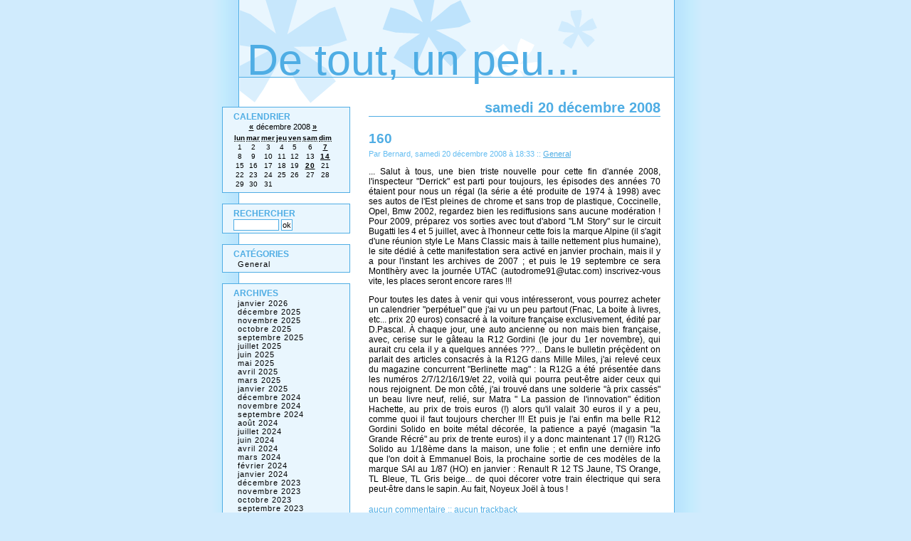

--- FILE ---
content_type: text/html; charset=ISO-8859-1
request_url: https://chronique.gorde.org/index.php/2008/12
body_size: 7195
content:
<?xml version="1.0" encoding="ISO-8859-1"?>
<!DOCTYPE html PUBLIC "-//W3C//DTD XHTML 1.0 Strict//EN"
"http://www.w3.org/TR/xhtml1/DTD/xhtml1-strict.dtd">
<html xmlns="http://www.w3.org/1999/xhtml" xml:lang="fr"
lang="fr">
<head>
	<meta http-equiv="Content-Type"
	content="text/html; charset=ISO-8859-1" />
	<meta name="MSSmartTagsPreventParsing" content="TRUE" />
	<link rel="section" href="/index.php/General" title="General" />
<link rel="archive" href="/index.php/2026/01" title="janvier 2026" />
<link rel="archive" href="/index.php/2025/12" title="décembre 2025" />
<link rel="archive" href="/index.php/2025/11" title="novembre 2025" />
<link rel="archive" href="/index.php/2025/10" title="octobre 2025" />
<link rel="archive" href="/index.php/2025/09" title="septembre 2025" />
<link rel="archive" href="/index.php/2025/07" title="juillet 2025" />
<link rel="archive" href="/index.php/2025/06" title="juin 2025" />
<link rel="archive" href="/index.php/2025/05" title="mai 2025" />
<link rel="archive" href="/index.php/2025/04" title="avril 2025" />
<link rel="archive" href="/index.php/2025/03" title="mars 2025" />
<link rel="archive" href="/index.php/2025/01" title="janvier 2025" />
<link rel="archive" href="/index.php/2024/12" title="décembre 2024" />
<link rel="archive" href="/index.php/2024/11" title="novembre 2024" />
<link rel="archive" href="/index.php/2024/09" title="septembre 2024" />
<link rel="archive" href="/index.php/2024/08" title="août 2024" />
<link rel="archive" href="/index.php/2024/07" title="juillet 2024" />
<link rel="archive" href="/index.php/2024/06" title="juin 2024" />
<link rel="archive" href="/index.php/2024/04" title="avril 2024" />
<link rel="archive" href="/index.php/2024/03" title="mars 2024" />
<link rel="archive" href="/index.php/2024/02" title="février 2024" />
<link rel="archive" href="/index.php/2024/01" title="janvier 2024" />
<link rel="archive" href="/index.php/2023/12" title="décembre 2023" />
<link rel="archive" href="/index.php/2023/11" title="novembre 2023" />
<link rel="archive" href="/index.php/2023/10" title="octobre 2023" />
<link rel="archive" href="/index.php/2023/09" title="septembre 2023" />
<link rel="archive" href="/index.php/2023/08" title="août 2023" />
<link rel="archive" href="/index.php/2023/07" title="juillet 2023" />
<link rel="archive" href="/index.php/2023/06" title="juin 2023" />
<link rel="archive" href="/index.php/2023/05" title="mai 2023" />
<link rel="archive" href="/index.php/2023/04" title="avril 2023" />
<link rel="archive" href="/index.php/2023/03" title="mars 2023" />
<link rel="archive" href="/index.php/2023/02" title="février 2023" />
<link rel="archive" href="/index.php/2023/01" title="janvier 2023" />
<link rel="archive" href="/index.php/2022/12" title="décembre 2022" />
<link rel="archive" href="/index.php/2022/11" title="novembre 2022" />
<link rel="archive" href="/index.php/2022/10" title="octobre 2022" />
<link rel="archive" href="/index.php/2022/09" title="septembre 2022" />
<link rel="archive" href="/index.php/2022/08" title="août 2022" />
<link rel="archive" href="/index.php/2022/07" title="juillet 2022" />
<link rel="archive" href="/index.php/2022/06" title="juin 2022" />
<link rel="archive" href="/index.php/2022/05" title="mai 2022" />
<link rel="archive" href="/index.php/2022/04" title="avril 2022" />
<link rel="archive" href="/index.php/2022/02" title="février 2022" />
<link rel="archive" href="/index.php/2022/01" title="janvier 2022" />
<link rel="archive" href="/index.php/2021/11" title="novembre 2021" />
<link rel="archive" href="/index.php/2021/10" title="octobre 2021" />
<link rel="archive" href="/index.php/2021/09" title="septembre 2021" />
<link rel="archive" href="/index.php/2021/07" title="juillet 2021" />
<link rel="archive" href="/index.php/2021/05" title="mai 2021" />
<link rel="archive" href="/index.php/2021/03" title="mars 2021" />
<link rel="archive" href="/index.php/2021/02" title="février 2021" />
<link rel="archive" href="/index.php/2020/12" title="décembre 2020" />
<link rel="archive" href="/index.php/2020/08" title="août 2020" />
<link rel="archive" href="/index.php/2020/05" title="mai 2020" />
<link rel="archive" href="/index.php/2019/10" title="octobre 2019" />
<link rel="archive" href="/index.php/2019/09" title="septembre 2019" />
<link rel="archive" href="/index.php/2018/03" title="mars 2018" />
<link rel="archive" href="/index.php/2018/02" title="février 2018" />
<link rel="archive" href="/index.php/2018/01" title="janvier 2018" />
<link rel="archive" href="/index.php/2017/11" title="novembre 2017" />
<link rel="archive" href="/index.php/2017/09" title="septembre 2017" />
<link rel="archive" href="/index.php/2017/05" title="mai 2017" />
<link rel="archive" href="/index.php/2017/03" title="mars 2017" />
<link rel="archive" href="/index.php/2017/02" title="février 2017" />
<link rel="archive" href="/index.php/2017/01" title="janvier 2017" />
<link rel="archive" href="/index.php/2016/12" title="décembre 2016" />
<link rel="archive" href="/index.php/2016/11" title="novembre 2016" />
<link rel="archive" href="/index.php/2016/10" title="octobre 2016" />
<link rel="archive" href="/index.php/2016/04" title="avril 2016" />
<link rel="archive" href="/index.php/2016/03" title="mars 2016" />
<link rel="archive" href="/index.php/2016/01" title="janvier 2016" />
<link rel="archive" href="/index.php/2015/12" title="décembre 2015" />
<link rel="archive" href="/index.php/2015/11" title="novembre 2015" />
<link rel="archive" href="/index.php/2015/10" title="octobre 2015" />
<link rel="archive" href="/index.php/2015/09" title="septembre 2015" />
<link rel="archive" href="/index.php/2015/07" title="juillet 2015" />
<link rel="archive" href="/index.php/2015/06" title="juin 2015" />
<link rel="archive" href="/index.php/2015/05" title="mai 2015" />
<link rel="archive" href="/index.php/2015/03" title="mars 2015" />
<link rel="archive" href="/index.php/2015/02" title="février 2015" />
<link rel="archive" href="/index.php/2015/01" title="janvier 2015" />
<link rel="archive" href="/index.php/2014/12" title="décembre 2014" />
<link rel="archive" href="/index.php/2014/11" title="novembre 2014" />
<link rel="archive" href="/index.php/2014/10" title="octobre 2014" />
<link rel="archive" href="/index.php/2014/08" title="août 2014" />
<link rel="archive" href="/index.php/2014/07" title="juillet 2014" />
<link rel="archive" href="/index.php/2014/06" title="juin 2014" />
<link rel="archive" href="/index.php/2014/05" title="mai 2014" />
<link rel="archive" href="/index.php/2014/04" title="avril 2014" />
<link rel="archive" href="/index.php/2014/03" title="mars 2014" />
<link rel="archive" href="/index.php/2014/02" title="février 2014" />
<link rel="archive" href="/index.php/2013/12" title="décembre 2013" />
<link rel="archive" href="/index.php/2013/11" title="novembre 2013" />
<link rel="archive" href="/index.php/2013/09" title="septembre 2013" />
<link rel="archive" href="/index.php/2013/08" title="août 2013" />
<link rel="archive" href="/index.php/2013/07" title="juillet 2013" />
<link rel="archive" href="/index.php/2013/06" title="juin 2013" />
<link rel="archive" href="/index.php/2013/05" title="mai 2013" />
<link rel="archive" href="/index.php/2013/03" title="mars 2013" />
<link rel="archive" href="/index.php/2013/02" title="février 2013" />
<link rel="archive" href="/index.php/2013/01" title="janvier 2013" />
<link rel="archive" href="/index.php/2012/12" title="décembre 2012" />
<link rel="archive" href="/index.php/2012/11" title="novembre 2012" />
<link rel="archive" href="/index.php/2012/10" title="octobre 2012" />
<link rel="archive" href="/index.php/2012/09" title="septembre 2012" />
<link rel="archive" href="/index.php/2012/08" title="août 2012" />
<link rel="archive" href="/index.php/2012/07" title="juillet 2012" />
<link rel="archive" href="/index.php/2012/06" title="juin 2012" />
<link rel="archive" href="/index.php/2012/05" title="mai 2012" />
<link rel="archive" href="/index.php/2012/04" title="avril 2012" />
<link rel="archive" href="/index.php/2012/03" title="mars 2012" />
<link rel="archive" href="/index.php/2012/02" title="février 2012" />
<link rel="archive" href="/index.php/2012/01" title="janvier 2012" />
<link rel="archive" href="/index.php/2011/12" title="décembre 2011" />
<link rel="archive" href="/index.php/2011/11" title="novembre 2011" />
<link rel="archive" href="/index.php/2011/10" title="octobre 2011" />
<link rel="archive" href="/index.php/2011/09" title="septembre 2011" />
<link rel="archive" href="/index.php/2011/08" title="août 2011" />
<link rel="archive" href="/index.php/2011/07" title="juillet 2011" />
<link rel="archive" href="/index.php/2011/06" title="juin 2011" />
<link rel="archive" href="/index.php/2011/05" title="mai 2011" />
<link rel="archive" href="/index.php/2011/04" title="avril 2011" />
<link rel="archive" href="/index.php/2011/03" title="mars 2011" />
<link rel="archive" href="/index.php/2011/02" title="février 2011" />
<link rel="archive" href="/index.php/2011/01" title="janvier 2011" />
<link rel="archive" href="/index.php/2010/12" title="décembre 2010" />
<link rel="archive" href="/index.php/2010/11" title="novembre 2010" />
<link rel="archive" href="/index.php/2010/10" title="octobre 2010" />
<link rel="archive" href="/index.php/2010/09" title="septembre 2010" />
<link rel="archive" href="/index.php/2010/08" title="août 2010" />
<link rel="archive" href="/index.php/2010/07" title="juillet 2010" />
<link rel="archive" href="/index.php/2010/06" title="juin 2010" />
<link rel="archive" href="/index.php/2010/05" title="mai 2010" />
<link rel="archive" href="/index.php/2010/04" title="avril 2010" />
<link rel="archive" href="/index.php/2010/03" title="mars 2010" />
<link rel="archive" href="/index.php/2010/02" title="février 2010" />
<link rel="archive" href="/index.php/2010/01" title="janvier 2010" />
<link rel="archive" href="/index.php/2009/12" title="décembre 2009" />
<link rel="archive" href="/index.php/2009/11" title="novembre 2009" />
<link rel="archive" href="/index.php/2009/10" title="octobre 2009" />
<link rel="archive" href="/index.php/2009/09" title="septembre 2009" />
<link rel="archive" href="/index.php/2009/08" title="août 2009" />
<link rel="archive" href="/index.php/2009/07" title="juillet 2009" />
<link rel="archive" href="/index.php/2009/06" title="juin 2009" />
<link rel="archive" href="/index.php/2009/05" title="mai 2009" />
<link rel="archive" href="/index.php/2009/04" title="avril 2009" />
<link rel="archive" href="/index.php/2009/03" title="mars 2009" />
<link rel="archive" href="/index.php/2009/02" title="février 2009" />
<link rel="archive" href="/index.php/2009/01" title="janvier 2009" />
<link rel="archive" href="/index.php/2008/12" title="décembre 2008" />
<link rel="archive" href="/index.php/2008/11" title="novembre 2008" />
<link rel="archive" href="/index.php/2008/10" title="octobre 2008" />
<link rel="archive" href="/index.php/2008/09" title="septembre 2008" />
<link rel="archive" href="/index.php/2008/08" title="août 2008" />
<link rel="archive" href="/index.php/2008/07" title="juillet 2008" />
<link rel="archive" href="/index.php/2008/06" title="juin 2008" />
<link rel="archive" href="/index.php/2008/05" title="mai 2008" />
<link rel="archive" href="/index.php/2008/04" title="avril 2008" />
<link rel="archive" href="/index.php/2008/03" title="mars 2008" />
<link rel="archive" href="/index.php/2008/02" title="février 2008" />
<link rel="archive" href="/index.php/2008/01" title="janvier 2008" />
<link rel="archive" href="/index.php/2007/12" title="décembre 2007" />
<link rel="archive" href="/index.php/2007/11" title="novembre 2007" />
<link rel="archive" href="/index.php/2007/10" title="octobre 2007" />
<link rel="archive" href="/index.php/2007/09" title="septembre 2007" />
<link rel="archive" href="/index.php/2007/08" title="août 2007" />
<link rel="archive" href="/index.php/2007/07" title="juillet 2007" />
<link rel="archive" href="/index.php/2007/06" title="juin 2007" />
<link rel="archive" href="/index.php/2007/05" title="mai 2007" />
<link rel="archive" href="/index.php/2007/04" title="avril 2007" />
<link rel="archive" href="/index.php/2007/03" title="mars 2007" />
<link rel="archive" href="/index.php/2007/02" title="février 2007" />
<link rel="archive" href="/index.php/2007/01" title="janvier 2007" />
<link rel="archive" href="/index.php/2006/12" title="décembre 2006" />
<link rel="archive" href="/index.php/2006/11" title="novembre 2006" />
<link rel="archive" href="/index.php/2006/10" title="octobre 2006" />
<link rel="archive" href="/index.php/2006/09" title="septembre 2006" />
<link rel="archive" href="/index.php/2006/08" title="août 2006" />
<link rel="archive" href="/index.php/2006/07" title="juillet 2006" />
<link rel="archive" href="/index.php/2006/06" title="juin 2006" />
<link rel="archive" href="/index.php/2006/05" title="mai 2006" />
<link rel="archive" href="/index.php/2006/04" title="avril 2006" />
<link rel="archive" href="/index.php/2006/03" title="mars 2006" />
<link rel="archive" href="/index.php/2006/02" title="février 2006" />
<link rel="archive" href="/index.php/2006/01" title="janvier 2006" />
<link rel="archive" href="/index.php/2005/12" title="décembre 2005" />
<link rel="archive" href="/index.php/2005/11" title="novembre 2005" />
<link rel="archive" href="/index.php/2005/10" title="octobre 2005" />
<link rel="archive" href="/index.php/2005/09" title="septembre 2005" />
<link rel="archive" href="/index.php/2005/08" title="août 2005" />
<link rel="archive" href="/index.php/2005/07" title="juillet 2005" />
<link rel="archive" href="/index.php/2005/06" title="juin 2005" />
<link rel="archive" href="/index.php/2005/05" title="mai 2005" />
<link rel="archive" href="/index.php/2005/04" title="avril 2005" />
<link rel="archive" href="/index.php/2005/03" title="mars 2005" />
<link rel="archive" href="/index.php/2005/02" title="février 2005" />
<link rel="archive" href="/index.php/2005/01" title="janvier 2005" />
	<link rel="alternate" type="application/rss+xml" title="RSS" href="/rss.php" />
	<link rel="alternate" type="application/xml" title="Atom" href="/atom.php" />
	<meta name="DC.title" content="De tout, un peu..." />
	<title>décembre 2008 - De tout, un peu...</title>
	
	<link rel="stylesheet" type="text/css" href="/themes/dtp2/style.css" media="screen" />
	</head>

<body>

<div id="page">

<div id="top">
	<h1><a href="/index.php/">De tout, un peu...</a></h1>
</div>

<p id="prelude"><a href="#main">Aller au contenu</a> |
<a href="#sidebar">Aller au menu</a> |
<a href="#search">Aller &agrave; la recherche</a></p>

<div id="main">
	<div id="content">
					
		

<!-- Boucle sur la liste de billets -->
	<div class="post">
		<p class="day-date">samedi 20 décembre 2008</p>		
		<h2 id="p165" class="post-title"><a
		href="/index.php/2008/12/20/165-160">160</a></h2>
		
		<p class="post-info">Par Bernard,
		samedi 20 décembre 2008 &agrave; 18:33		<span>::</span> <a href="/index.php/General">General</a>
		</p>
		
		<div class="post-content" lang="fr">
			<p>... Salut à tous, une bien triste nouvelle pour cette fin d'année 2008, l'inspecteur "Derrick" est parti pour toujours, les épisodes des années 70 étaient pour nous un régal (la série a été produite de 1974 à 1998) avec ses autos de l'Est pleines de chrome et sans trop de plastique, Coccinelle, Opel, Bmw 2002, regardez bien les rediffusions sans aucune modération&nbsp;! Pour 2009, préparez vos sorties avec tout d'abord "LM Story" sur le circuit Bugatti les 4 et 5 juillet, avec à l'honneur cette fois la marque Alpine (il s'agit d'une réunion style Le Mans Classic mais à taille nettement plus humaine), le site dédié à cette manifestation sera activé en janvier prochain, mais il y a pour l'instant les archives de 2007&nbsp;; et puis le 19 septembre ce sera Montlhèry avec la journée UTAC (<a href="/cdn-cgi/l/email-protection" class="__cf_email__" data-cfemail="87e6f2f3e8e3f5e8eae2beb6c7f2f3e6e4a9e4e8ea">[email&#160;protected]</a>) inscrivez-vous vite, les places seront encore rares !!!</p>


<p>Pour toutes les dates à venir qui vous intéresseront, vous pourrez acheter un calendrier "perpétuel" que j'ai vu un peu partout (Fnac, La boite à livres, etc... prix 20 euros) consacré à la voiture  française exclusivement, édité par D.Pascal. À chaque jour, une auto ancienne ou non mais bien française, avec, cerise sur le gâteau la R12 Gordini (le jour du 1er novembre), qui aurait cru cela il y a quelques années ???... Dans le bulletin préçèdent on parlait des articles consacrés à la R12G dans Mille Miles, j'ai relevé ceux du magazine concurrent "Berlinette mag"&nbsp;: la R12G a été présentée dans les numéros 2/7/12/16/19/et 22, voilà qui pourra peut-être aider ceux qui nous rejoignent. De mon côté, j'ai trouvé dans une solderie "à prix cassés" un beau livre neuf, relié, sur Matra " La passion de l'innovation" édition Hachette, au prix de trois euros (!) alors qu'il valait 30 euros il y a peu, comme quoi il faut toujours chercher !!! Et puis je l'ai enfin ma belle R12 Gordini Solido en boite métal décorée, la patience a payé (magasin "la Grande Récré" au prix de trente euros) il y a donc maintenant 17 (!!) R12G Solido au 1/18ème dans la maison, une folie&nbsp;; et enfin une dernière info que l'on doit à Emmanuel Bois, la prochaine sortie de ces modèles de la marque SAI au 1/87 (HO) en janvier&nbsp;: Renault R 12 TS Jaune, TS Orange, TL Bleue, TL Gris beige... de quoi décorer votre train électrique qui sera peut-être dans le sapin. Au fait, Noyeux Joël à tous&nbsp;!</p>		</div>
		
		<p class="post-info-co"><a href="/index.php/2008/12/20/165-160#co"
		title="commentaires pour : 160">aucun commentaire</a>
		<span>::</span> <a href="/index.php/2008/12/20/165-160#tb"
		title="trackbacks pour : 160">aucun trackback</a></p>
	</div>
	<div class="post">
		<p class="day-date">dimanche 14 décembre 2008</p>		
		<h2 id="p164" class="post-title"><a
		href="/index.php/2008/12/14/164-159">159</a></h2>
		
		<p class="post-info">Par Bernard,
		dimanche 14 décembre 2008 &agrave; 15:32		<span>::</span> <a href="/index.php/General">General</a>
		</p>
		
		<div class="post-content" lang="fr">
			<p>... Bonjour, amis du jour&nbsp;! C'est l'hiver qui s'installe et bientôt le 12 ème rallye de Monté Carlo Historique (du 29 janvier 2009 au 4 février) on pourra y voir entre autres quatre R12 Gordini, celles des équipages "Tchine" / Gesoul, Carvalheiro / Chatelain, Chambovet / Benivay, et les fidèles italiens Oppezzo / Cortese, préparez donc déjà vos appareils photos si vous avez la grande chance d'y assister&nbsp;! Plus tard, en avril (du 20 au 25) se déroulera le "Tour auto" qui n'en a vraiment plus que le nom, puisqu'en fait de tour de France cela se limitera à un rallye nord/est avec le parcours suivant&nbsp;: Deauville, puis Belgique et Luxembourg (???) Mulhouse, Dijon, et Paris... hum, passons. Parlons maintenant comme d'habitude de miniatures avec pour ma part deux achats ces derniers jours, la R12 TS jaune au 1/18ème de Solido (27 euros à la Grande Récré) dont les baguettes chromées sur les côtés sont en vérité peintes et trop longues (donc à corriger au dissolvant minutieusement) et une énième R12 Gordini bleue 1/18éme Solido au prix cassé de 17 euros chez Carrefour... certes je commence à en avoir beaucoup mais à chaque fois je craque en me disant que cela fera une bonne base pour une transformation future (Groupe 2, Coupe, proto, etc...) de quoi occuper -à 110%- une retraite méritée bien avant l'âge de 70 ans quoi qu'en dise "l'autre" !...</p>


<p>Pour finir parlons lecture avec un récapitulatif des essais de Renault 12 Gordini dans le magazine Mille-Miles&nbsp;: cette vénérable auto a eu droit à un article + ou moins grand dans les numéros 14, 34, 42, et 66 ... quand on connait l'aversion pour ce modèle qu'en avait Jean Marc Cotteret il y a une vingtaine d'années (parlez en à Ch. Guilbeau !)... dans un prochain bulletin on verra la liste des reportages consacrés à la R12G dans le journal concurrent de Jean-Jacques Mancel "Berlinette mag". Sinon en ces temps de fêtes vous pouvez acheter un bon livre sur une belle française méconnue, "Monica" qui n'a rien à voir avec la sulfureuse copine de Clinton, non celle-ci n'a pas connu la gloire (auteur F.Brandely) l'iconographie est très riche avec des photos désolantes des derniers modèles invendus, parqués dehors devant l'atelier de Guy Ligier, partiellements démontés et promis à une mort certaine, quel gâchis !... je vous dis bonsoir, amis du soir !!!</p>		</div>
		
		<p class="post-info-co"><a href="/index.php/2008/12/14/164-159#co"
		title="commentaires pour : 159">aucun commentaire</a>
		<span>::</span> <a href="/index.php/2008/12/14/164-159#tb"
		title="trackbacks pour : 159">aucun trackback</a></p>
	</div>
	<div class="post">
		<p class="day-date">dimanche  7 décembre 2008</p>		
		<h2 id="p163" class="post-title"><a
		href="/index.php/2008/12/07/163-158">158</a></h2>
		
		<p class="post-info">Par Bernard,
		dimanche  7 décembre 2008 &agrave; 12:29		<span>::</span> <a href="/index.php/General">General</a>
		</p>
		
		<div class="post-content" lang="fr">
			<p>... Bonjour à tous, quelques petites nouvelles de notre petit monde Renaultphile&nbsp;: out d'abord plein de nouveautés dans les magasins (pour Noël !), la R12 TS jaune au 1/18ème Solido est bien sortie en magasin cette fois c'est sûr, à l'inverse de la R12G en boite métal décorée promise par la Grande Récré (!), la R5 Alpine noire à filets rouges avec les jantes "bobines" est superbe, et une version Coupe avec jantes "tôles" en est dérivée (un regret toutefois, les logos ELF trop modernes, sans barre sur les "F", cette erreur est d'ailleurs trop souvent reproduite par tous les fabricants). Restons avec les minis et une photo d'un modèle de R12 Gordini au 1/43 que je ne connaissais pas, visible page 9 du magazine 141 d'Automodélisme&nbsp;: il s'agit de la marque Tip-Top (vous connaissiez ?) qui a reproduit en son temps la R12G de Didier Pironi en rallye, malheureusement la décoration est hideuse avec des bandes blanches vraiment difformes... Passons à la lecture avec le n°21 de "Gordiniste" qui consacre quelques pages à la R12G bleue d'Olivier Bourgoin, une auto qui est tous les ans visible sur le circuit du Vigeant en fin d'année pour la sortie de l'AGC 86 (avec un sous-virage qui m'a d'ailleurs toujours étonné)...</p>


<p>Pour finir, un petit mot sur un film qui s'annonce navrant et frustrant pour nous les amoureux de la Gorde, je veux parler de "L'emmerdeur" repris par Françis Veber (et non Weber, çà aurait eu de la gueule !) avec R. Berry et P. Timsit... vous pouvez déjà en voir des extraits sur le site http://www.tfmdistribution.com/lemmerdeur/ pourquoi on se le demande refaire un film avec à l'origine avec Lino Ventura et Jacques Brel (deux "pointures"!!!) et surtout comment retrouver le charme "seventies" de la fameuse scène en R12 Gordini&nbsp;? quelle auto sera sa remplacante si cette scène est toutefois conservée, une Audi Q7, une mini niou-biteule break, ou quoi z-encore ??? Ah mes pauvres amis, où v'a t'on, je vous le demande, tout fout l'camp&nbsp;!  À bientôt...</p>		</div>
		
		<p class="post-info-co"><a href="/index.php/2008/12/07/163-158#co"
		title="commentaires pour : 158">aucun commentaire</a>
		<span>::</span> <a href="/index.php/2008/12/07/163-158#tb"
		title="trackbacks pour : 158">aucun trackback</a></p>
	</div>
		
		
	</div>
</div>

<div id="sidebar">
	<div id="calendar">
	<h2>Calendrier</h2>
	<table summary="Calendrier">
<caption><a href="/index.php/2008/11"  title="novembre 2008">&#171;</a> décembre 2008 <a href="/index.php/2009/01"  title="janvier 2009">&#187;</a></caption><thead><tr><th scope="col"><abbr title="lundi">lun</abbr></th><th scope="col"><abbr title="mardi">mar</abbr></th><th scope="col"><abbr title="mercredi">mer</abbr></th><th scope="col"><abbr title="jeudi">jeu</abbr></th><th scope="col"><abbr title="vendredi">ven</abbr></th><th scope="col"><abbr title="samedi">sam</abbr></th><th scope="col"><abbr title="dimanche">dim</abbr></th></tr></thead>
<tbody><tr><td>1</td><td>2</td><td>3</td><td>4</td><td>5</td><td>6</td><td><a href="/index.php/2008/12/07">7</a></td></tr>
<tr><td>8</td><td>9</td><td>10</td><td>11</td><td>12</td><td>13</td><td><a href="/index.php/2008/12/14">14</a></td></tr>
<tr><td>15</td><td>16</td><td>17</td><td>18</td><td>19</td><td><a href="/index.php/2008/12/20">20</a></td><td>21</td></tr>
<tr><td>22</td><td>23</td><td>24</td><td>25</td><td>26</td><td>27</td><td>28</td></tr>
<tr><td>29</td><td>30</td><td>31</td><td> </td><td> </td><td> </td><td> </td></tr>
</tbody>
</table>	<span></span>
	</div>
	
	<div id="search">
		<form action="/index.php/" method="get">
		
			<h2><label for="q">Rechercher</label></h2>
			<p class="field"><input name="q" id="q" type="text" size="10"
			value="" accesskey="4" />
			<input type="submit" class="submit" value="ok" /></p>
		
		</form>
	</div>
	
			
		
	<div id="categories">
		<h2>Cat&eacute;gories</h2>
		<ul><li><a href="/index.php/General">General</a></li></ul>	</div>
	
	<div id="archives">
		<h2>Archives</h2>
		<ul><li><a href="/index.php/2026/01">janvier 2026</a></li><li><a href="/index.php/2025/12">décembre 2025</a></li><li><a href="/index.php/2025/11">novembre 2025</a></li><li><a href="/index.php/2025/10">octobre 2025</a></li><li><a href="/index.php/2025/09">septembre 2025</a></li><li><a href="/index.php/2025/07">juillet 2025</a></li><li><a href="/index.php/2025/06">juin 2025</a></li><li><a href="/index.php/2025/05">mai 2025</a></li><li><a href="/index.php/2025/04">avril 2025</a></li><li><a href="/index.php/2025/03">mars 2025</a></li><li><a href="/index.php/2025/01">janvier 2025</a></li><li><a href="/index.php/2024/12">décembre 2024</a></li><li><a href="/index.php/2024/11">novembre 2024</a></li><li><a href="/index.php/2024/09">septembre 2024</a></li><li><a href="/index.php/2024/08">août 2024</a></li><li><a href="/index.php/2024/07">juillet 2024</a></li><li><a href="/index.php/2024/06">juin 2024</a></li><li><a href="/index.php/2024/04">avril 2024</a></li><li><a href="/index.php/2024/03">mars 2024</a></li><li><a href="/index.php/2024/02">février 2024</a></li><li><a href="/index.php/2024/01">janvier 2024</a></li><li><a href="/index.php/2023/12">décembre 2023</a></li><li><a href="/index.php/2023/11">novembre 2023</a></li><li><a href="/index.php/2023/10">octobre 2023</a></li><li><a href="/index.php/2023/09">septembre 2023</a></li><li><a href="/index.php/2023/08">août 2023</a></li><li><a href="/index.php/2023/07">juillet 2023</a></li><li><a href="/index.php/2023/06">juin 2023</a></li><li><a href="/index.php/2023/05">mai 2023</a></li><li><a href="/index.php/2023/04">avril 2023</a></li><li><a href="/index.php/2023/03">mars 2023</a></li><li><a href="/index.php/2023/02">février 2023</a></li><li><a href="/index.php/2023/01">janvier 2023</a></li><li><a href="/index.php/2022/12">décembre 2022</a></li><li><a href="/index.php/2022/11">novembre 2022</a></li><li><a href="/index.php/2022/10">octobre 2022</a></li><li><a href="/index.php/2022/09">septembre 2022</a></li><li><a href="/index.php/2022/08">août 2022</a></li><li><a href="/index.php/2022/07">juillet 2022</a></li><li><a href="/index.php/2022/06">juin 2022</a></li><li><a href="/index.php/2022/05">mai 2022</a></li><li><a href="/index.php/2022/04">avril 2022</a></li><li><a href="/index.php/2022/02">février 2022</a></li><li><a href="/index.php/2022/01">janvier 2022</a></li><li><a href="/index.php/2021/11">novembre 2021</a></li><li><a href="/index.php/2021/10">octobre 2021</a></li><li><a href="/index.php/2021/09">septembre 2021</a></li><li><a href="/index.php/2021/07">juillet 2021</a></li><li><a href="/index.php/2021/05">mai 2021</a></li><li><a href="/index.php/2021/03">mars 2021</a></li><li><a href="/index.php/2021/02">février 2021</a></li><li><a href="/index.php/2020/12">décembre 2020</a></li><li><a href="/index.php/2020/08">août 2020</a></li><li><a href="/index.php/2020/05">mai 2020</a></li><li><a href="/index.php/2019/10">octobre 2019</a></li><li><a href="/index.php/2019/09">septembre 2019</a></li><li><a href="/index.php/2018/03">mars 2018</a></li><li><a href="/index.php/2018/02">février 2018</a></li><li><a href="/index.php/2018/01">janvier 2018</a></li><li><a href="/index.php/2017/11">novembre 2017</a></li><li><a href="/index.php/2017/09">septembre 2017</a></li><li><a href="/index.php/2017/05">mai 2017</a></li><li><a href="/index.php/2017/03">mars 2017</a></li><li><a href="/index.php/2017/02">février 2017</a></li><li><a href="/index.php/2017/01">janvier 2017</a></li><li><a href="/index.php/2016/12">décembre 2016</a></li><li><a href="/index.php/2016/11">novembre 2016</a></li><li><a href="/index.php/2016/10">octobre 2016</a></li><li><a href="/index.php/2016/04">avril 2016</a></li><li><a href="/index.php/2016/03">mars 2016</a></li><li><a href="/index.php/2016/01">janvier 2016</a></li><li><a href="/index.php/2015/12">décembre 2015</a></li><li><a href="/index.php/2015/11">novembre 2015</a></li><li><a href="/index.php/2015/10">octobre 2015</a></li><li><a href="/index.php/2015/09">septembre 2015</a></li><li><a href="/index.php/2015/07">juillet 2015</a></li><li><a href="/index.php/2015/06">juin 2015</a></li><li><a href="/index.php/2015/05">mai 2015</a></li><li><a href="/index.php/2015/03">mars 2015</a></li><li><a href="/index.php/2015/02">février 2015</a></li><li><a href="/index.php/2015/01">janvier 2015</a></li><li><a href="/index.php/2014/12">décembre 2014</a></li><li><a href="/index.php/2014/11">novembre 2014</a></li><li><a href="/index.php/2014/10">octobre 2014</a></li><li><a href="/index.php/2014/08">août 2014</a></li><li><a href="/index.php/2014/07">juillet 2014</a></li><li><a href="/index.php/2014/06">juin 2014</a></li><li><a href="/index.php/2014/05">mai 2014</a></li><li><a href="/index.php/2014/04">avril 2014</a></li><li><a href="/index.php/2014/03">mars 2014</a></li><li><a href="/index.php/2014/02">février 2014</a></li><li><a href="/index.php/2013/12">décembre 2013</a></li><li><a href="/index.php/2013/11">novembre 2013</a></li><li><a href="/index.php/2013/09">septembre 2013</a></li><li><a href="/index.php/2013/08">août 2013</a></li><li><a href="/index.php/2013/07">juillet 2013</a></li><li><a href="/index.php/2013/06">juin 2013</a></li><li><a href="/index.php/2013/05">mai 2013</a></li><li><a href="/index.php/2013/03">mars 2013</a></li><li><a href="/index.php/2013/02">février 2013</a></li><li><a href="/index.php/2013/01">janvier 2013</a></li><li><a href="/index.php/2012/12">décembre 2012</a></li><li><a href="/index.php/2012/11">novembre 2012</a></li><li><a href="/index.php/2012/10">octobre 2012</a></li><li><a href="/index.php/2012/09">septembre 2012</a></li><li><a href="/index.php/2012/08">août 2012</a></li><li><a href="/index.php/2012/07">juillet 2012</a></li><li><a href="/index.php/2012/06">juin 2012</a></li><li><a href="/index.php/2012/05">mai 2012</a></li><li><a href="/index.php/2012/04">avril 2012</a></li><li><a href="/index.php/2012/03">mars 2012</a></li><li><a href="/index.php/2012/02">février 2012</a></li><li><a href="/index.php/2012/01">janvier 2012</a></li><li><a href="/index.php/2011/12">décembre 2011</a></li><li><a href="/index.php/2011/11">novembre 2011</a></li><li><a href="/index.php/2011/10">octobre 2011</a></li><li><a href="/index.php/2011/09">septembre 2011</a></li><li><a href="/index.php/2011/08">août 2011</a></li><li><a href="/index.php/2011/07">juillet 2011</a></li><li><a href="/index.php/2011/06">juin 2011</a></li><li><a href="/index.php/2011/05">mai 2011</a></li><li><a href="/index.php/2011/04">avril 2011</a></li><li><a href="/index.php/2011/03">mars 2011</a></li><li><a href="/index.php/2011/02">février 2011</a></li><li><a href="/index.php/2011/01">janvier 2011</a></li><li><a href="/index.php/2010/12">décembre 2010</a></li><li><a href="/index.php/2010/11">novembre 2010</a></li><li><a href="/index.php/2010/10">octobre 2010</a></li><li><a href="/index.php/2010/09">septembre 2010</a></li><li><a href="/index.php/2010/08">août 2010</a></li><li><a href="/index.php/2010/07">juillet 2010</a></li><li><a href="/index.php/2010/06">juin 2010</a></li><li><a href="/index.php/2010/05">mai 2010</a></li><li><a href="/index.php/2010/04">avril 2010</a></li><li><a href="/index.php/2010/03">mars 2010</a></li><li><a href="/index.php/2010/02">février 2010</a></li><li><a href="/index.php/2010/01">janvier 2010</a></li><li><a href="/index.php/2009/12">décembre 2009</a></li><li><a href="/index.php/2009/11">novembre 2009</a></li><li><a href="/index.php/2009/10">octobre 2009</a></li><li><a href="/index.php/2009/09">septembre 2009</a></li><li><a href="/index.php/2009/08">août 2009</a></li><li><a href="/index.php/2009/07">juillet 2009</a></li><li><a href="/index.php/2009/06">juin 2009</a></li><li><a href="/index.php/2009/05">mai 2009</a></li><li><a href="/index.php/2009/04">avril 2009</a></li><li><a href="/index.php/2009/03">mars 2009</a></li><li><a href="/index.php/2009/02">février 2009</a></li><li><a href="/index.php/2009/01">janvier 2009</a></li><li><strong><a href="/index.php/2008/12">décembre 2008</a></strong></li><li><a href="/index.php/2008/11">novembre 2008</a></li><li><a href="/index.php/2008/10">octobre 2008</a></li><li><a href="/index.php/2008/09">septembre 2008</a></li><li><a href="/index.php/2008/08">août 2008</a></li><li><a href="/index.php/2008/07">juillet 2008</a></li><li><a href="/index.php/2008/06">juin 2008</a></li><li><a href="/index.php/2008/05">mai 2008</a></li><li><a href="/index.php/2008/04">avril 2008</a></li><li><a href="/index.php/2008/03">mars 2008</a></li><li><a href="/index.php/2008/02">février 2008</a></li><li><a href="/index.php/2008/01">janvier 2008</a></li><li><a href="/index.php/2007/12">décembre 2007</a></li><li><a href="/index.php/2007/11">novembre 2007</a></li><li><a href="/index.php/2007/10">octobre 2007</a></li><li><a href="/index.php/2007/09">septembre 2007</a></li><li><a href="/index.php/2007/08">août 2007</a></li><li><a href="/index.php/2007/07">juillet 2007</a></li><li><a href="/index.php/2007/06">juin 2007</a></li><li><a href="/index.php/2007/05">mai 2007</a></li><li><a href="/index.php/2007/04">avril 2007</a></li><li><a href="/index.php/2007/03">mars 2007</a></li><li><a href="/index.php/2007/02">février 2007</a></li><li><a href="/index.php/2007/01">janvier 2007</a></li><li><a href="/index.php/2006/12">décembre 2006</a></li><li><a href="/index.php/2006/11">novembre 2006</a></li><li><a href="/index.php/2006/10">octobre 2006</a></li><li><a href="/index.php/2006/09">septembre 2006</a></li><li><a href="/index.php/2006/08">août 2006</a></li><li><a href="/index.php/2006/07">juillet 2006</a></li><li><a href="/index.php/2006/06">juin 2006</a></li><li><a href="/index.php/2006/05">mai 2006</a></li><li><a href="/index.php/2006/04">avril 2006</a></li><li><a href="/index.php/2006/03">mars 2006</a></li><li><a href="/index.php/2006/02">février 2006</a></li><li><a href="/index.php/2006/01">janvier 2006</a></li><li><a href="/index.php/2005/12">décembre 2005</a></li><li><a href="/index.php/2005/11">novembre 2005</a></li><li><a href="/index.php/2005/10">octobre 2005</a></li><li><a href="/index.php/2005/09">septembre 2005</a></li><li><a href="/index.php/2005/08">août 2005</a></li><li><a href="/index.php/2005/07">juillet 2005</a></li><li><a href="/index.php/2005/06">juin 2005</a></li><li><a href="/index.php/2005/05">mai 2005</a></li><li><a href="/index.php/2005/04">avril 2005</a></li><li><a href="/index.php/2005/03">mars 2005</a></li><li><a href="/index.php/2005/02">février 2005</a></li><li><a href="/index.php/2005/01">janvier 2005</a></li></ul>	</div>
	
	<div id="links">
		<h2>Liens</h2>
			</div>
	
	<div id="syndicate">
	<h2>Syndication</h2>
	<ul>
		<li><a href="/rss.php">fil rss</a></li>
		<li><a href="/rss.php?type=co">fil rss commentaires</a></li>
		<li><a href="/atom.php">fil atom</a></li>
		<li><a href="/atom.php?type=co">fil atom commentaires</a></li>
	</ul>
	</div>
</div>

<p id="footer"><a href="http://www.dotclear.net/">
propuls&eacute; par DotClear</a></p>

</div> <!-- end #page -->

<!-- Blocs en plus pour ajouter des images en tout genre si besoin -->
<div id="block1"><span></span></div><div id="block2"><span></span></div>
<div id="block3"><span></span></div><div id="block4"><span></span></div>
<div id="block5"><span></span></div><div id="block6"><span></span></div>

<script data-cfasync="false" src="/cdn-cgi/scripts/5c5dd728/cloudflare-static/email-decode.min.js"></script><script defer src="https://static.cloudflareinsights.com/beacon.min.js/vcd15cbe7772f49c399c6a5babf22c1241717689176015" integrity="sha512-ZpsOmlRQV6y907TI0dKBHq9Md29nnaEIPlkf84rnaERnq6zvWvPUqr2ft8M1aS28oN72PdrCzSjY4U6VaAw1EQ==" data-cf-beacon='{"version":"2024.11.0","token":"1a929ed967cd4568974d872b71a07c5c","r":1,"server_timing":{"name":{"cfCacheStatus":true,"cfEdge":true,"cfExtPri":true,"cfL4":true,"cfOrigin":true,"cfSpeedBrain":true},"location_startswith":null}}' crossorigin="anonymous"></script>
</body>
</html>


--- FILE ---
content_type: text/css
request_url: https://chronique.gorde.org/themes/dtp2/style.css
body_size: 1498
content:
/* ***** BEGIN LICENSE BLOCK *****
 * This is DoTParking 2, a theme for DotClear.
 * Copyright (c) 2004 Laurence Jacquet and contributors. All rights
 * reserved.
 *
 * DotClear is free software; you can redistribute it and/or modify
 * it under the terms of the GNU General Public License as published by
 * the Free Software Foundation; either version 2 of the License, or
 * (at your option) any later version.
 * 
 * DotClear is distributed in the hope that it will be useful,
 * but WITHOUT ANY WARRANTY; without even the implied warranty of
 * MERCHANTABILITY or FITNESS FOR A PARTICULAR PURPOSE.  See the
 * GNU General Public License for more details.
 * 
 * You should have received a copy of the GNU General Public License
 * along with DotClear; if not, write to the Free Software
 * Foundation, Inc., 59 Temple Place, Suite 330, Boston, MA  02111-1307  USA
 *
 * ***** END LICENSE BLOCK *****
 */

html, body{
	margin: 0;
	padding: 0;
}
 
body {
	font-family: Geneva, Arial, Helvetica, sans-serif;
	background-color: #D0EBFD;
	text-align: center;
}

p {
	margin : 1em 0;
}

h3 { 
	font-size : 1em;
}

a {	
	color: #000000;
}

form {	
	border: 0px; 
}

#sidebar form {	
	height: 30px;
	border: 0px; 
}

fieldset {
	border: 0px;
}

/* Layout
********************************************************/

#page {
	width: 816px;
	text-align: left;
	margin: 0 auto;
	padding: 0;
	background : #D0EBFD url(pics/fond.gif) repeat-y center;
}

#main{
	float : right;
	margin: -30px 0 0;
	padding: 0;
}

#main #content{
	width: 410px;
	margin-right: 120px;
}

#sidebar {
	float: left;
	width: 260px;
	font-size: 0.7em;
}

/* Top
********************************************************/
#top {
	background: transparent url(pics/haut.gif) no-repeat center top;
	height: 150px;
}

#top h1 {
	margin : 0;
	padding-top: 49px;
	padding-left: 115px;
	color: #4FADE4;
	font-family: "Trebuchet MS", Geneva, Arial, Helvetica, sans-serif;
	font-size: 61px;
	font-weight: lighter;
}

#top a {
	text-decoration: none;
	color: #4FADE4;
}

#prelude {
	display : none;
}

/* Sidebar
********************************************************/

#sidebar div {
	border: 1px solid #4FADE4;
	padding : 5px 10px 5px 15px;
	margin: 0 0 15px 80px;
	background-color: #E9F6FE;
	text-align: left;
	-moz-border-radius: 4px;
}

#sidebar h2 {
	color: #4FADE4;
	line-height: 16px;
	font-weight: bold;
	text-transform: uppercase;
	margin : 0;
	font-size: 1.1em;
}

#sidebar ul,li {
	margin: 0px;
	margin-left: 0px;
	padding: 0px;
	list-style-type: none;
}

#sidebar li {
	margin-left : 0.5em;
}


#sidebar a {
	color: #000000;
	text-decoration: none;
	letter-spacing: 1px;
}

#search p {
	margin: 0;
}

#sidebar input, #comment-form input, #comment-form textarea {
	border: 1px solid #4FADE4;
	background-color: #FFFFFF;
	color: #000000;
	font-family: Geneva, Arial, Helvetica, sans-serif;
	font-size: 1em;
	padding: 1px;
	-moz-border-radius: 4px;
}

/* Calendar */

#calendar {
}

#calendar table {
	border-collapse : collapse;
	font-size: 0.9em;
	font-family: Geneva, Arial, Helvetica, sans-serif;
}

#calendar caption {
        padding : 0 0 3px 0;
	font-size : 11px;
}

#calendar abbr {
        border : none;
}

#calendar th {
	border: none;
	padding: 1px;
}

#calendar td {
        border : none;
	padding : 1px;
}

#calendar td {
        text-align : center;
}

#calendar td.active {
        border : 1px solid #4FADE4;
}

#calendar td.active a {
        font-weight : bold;
}

#calendar a {
        font-weight: bold;
	text-decoration: underline;
}

/* Footer
********************************************************/

#footer {
	clear : both;
	margin-top: 5px;
	text-align: center;
	font-size: 10px;
}

/* Post
-------------------------------------------------------- */

.day-date {
	border-bottom-width: 1px;
	border-bottom-style: solid;
	border-bottom-color: #4FADE4;
	color: #4FADE4;
	font-weight: bold;
	font-size: 20px;
	text-align: right;
}

.post {
	text-align : justify;
	padding-bottom: 12px;
}

.post-title {
	text-align: left;
	font-weight: bold;
	color: #4FADE4;
	font-family: "Trebuchet MS", Geneva, Arial, Helvetica, sans-serif;
	line-height: 0px;
	font-size : 1.1em;
	padding-top: 10px;
}

html> #post-title {
	text-align: left;
	font-weight: bold;
	color: #4FADE4;
	font-family: "Trebuchet MS", Geneva, Arial, Helvetica, sans-serif;
	line-height: 0px;
	padding-top: 0px;
	font-size: 1.1em;
}

.post-title a {
	text-decoration: none;
	color: #4FADE4;
	font-size: 1.1em;
}

.post-info {
	text-align : left;
	font-size: 0.7em;
	margin-top: 0px;
	color: #65BDF1;
}

.post-content, .post-chapo {
	clear : left;
	font-size: 0.75em;
}

.comment-info {
	margin : 1em 0 0 0;
	font-size: 0.8em;
}

#trackbacks blockquote, #comments blockquote, #comment-preview blockquote {
	margin-left: 5px;
	color : #000000;
}

#trackbacks blockquote p, #comments blockquote p {
	margin: -10px 0px 0px;
	padding: 0px 0px 5px 10px;
	color: #333333;
	border-top: 0px;
	border-right: 0px;
	border-bottom: 0px;
	border-left: 1px solid #4FADE4;
}


#trackbacks p, #comments p {
	border: 0px;
	margin: 0px;
	padding: 0px;
	padding-bottom: 5px;
	font-family: Geneva, Arial, Helvetica, sans-serif;
	font-size: 0.75em;
	color: #000000;
}

/* Error messages
-------------------------------------------------------- */

.error {
	border : 1px solid #CA00BE;
	color : #CA00BE;
	padding : 0.5em;
	-moz-border-radius : 4px;
}

.error ul {
	padding-left : 20px;
}

/* Formulaire
-------------------------------------------------------- */

.field label {
	width : 10.5em;
	display: block;
}


#block1 {
	height : 0px;
	margin : -20px 0 0 718px;
}

.post-info a {
	text-align : left;
	margin-top: 0px;
	color: #65BDF1;
}

.post-info-co {

	text-align : left;
	font-size: 0.75em;
	margin-top: 15px;
	color: #65BDF1;
}

.post a {
	clear : left;
	color: #4FADE4;
}
